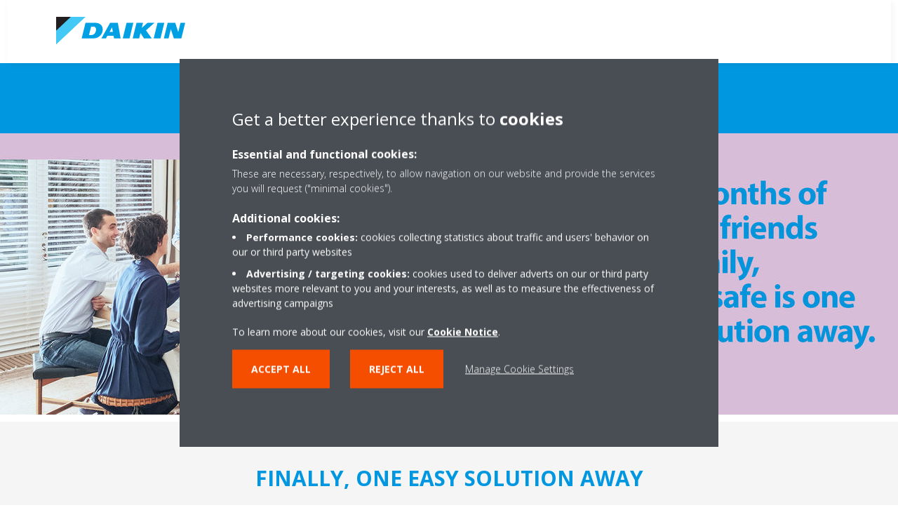

--- FILE ---
content_type: text/html;charset=utf-8
request_url: https://www.daikin.eu/en_us/air-purifier-campaign/purchase/finally-together-again-friends-purchase-south.html
body_size: 35553
content:

<!DOCTYPE html>
<html lang="en" data-segments="5" data-hide-segment-cta-buttons="false">
    <head>
    <meta charset="UTF-8"/>
    <title>Friends - purchase - south | Daikin</title>
    
    
    <meta name="template" content="internet-campaign-lead"/>
    <meta name="viewport" content="width=device-width, initial-scale=1"/>
    

    
    
<script defer="defer" type="text/javascript" src="/.rum/@adobe/helix-rum-js@%5E2/dist/rum-standalone.js"></script>
<link rel="canonical" href="https://www.daikin.eu/en_us/air-purifier-campaign/purchase/finally-together-again-friends-purchase-south.html"/>




    
<meta property="og:title" content="Friends - purchase - south"/>
<meta property="og:url" content="https://www.daikin.eu/en_us/air-purifier-campaign/purchase/finally-together-again-friends-purchase-south.html"/>
<meta property="og:type" content="website"/>
<meta property="og:site_name" content="Daikin Internet"/>
<meta property="og:image" content="https://www.daikin.eu/en_us/air-purifier-campaign/purchase/finally-together-again-friends-purchase-south.thumb.800.480.png?ck=1665286086"/>
<meta property="og:locale" content="en_GB"/>


    <meta name="twitter:card" content="summary"/>
    <meta name="twitter:site" content="DaikinEurope"/>
    <meta name="twitter:creator" content="DaikinEurope"/>
    

    <meta name="facebook-domain-verification" content="rr5mfr4yij9hwa170yvc6ned9bda53"/>
    


    
<meta name="format-detection" content="telephone=no"/>






    
    
    <link rel="stylesheet" href="/etc.clientlibs/daikin/clientlibs/clientlib-base.lc-8ab604126fd2e4e2227a7c7404671f6d-lc.min.css" type="text/css">



    
    
    <link rel="preload stylesheet" as="style" href="/etc.clientlibs/settings/wcm/designs/amplexor-commons/clientlibs/open-sans-font.lc-379d7b0642748e0de800d841d1bc664f-lc.min.css" type="text/css">




<script type="text/javascript" src="//widget.trustpilot.com/bootstrap/v5/tp.widget.bootstrap.min.js" async></script>


    <link href="https://d1azc1qln24ryf.cloudfront.net/186965/DaikinInternet/style-cf.css" rel="stylesheet" type="text/css"/>


<link rel="apple-touch-icon" sizes="180x180" href="/etc.clientlibs/daikin/clientlibs/clientlib-internet-site/resources/images/app-icon/apple-touch-icon.png"/>
<link rel="icon" type="image/png" sizes="32x32" href="/etc.clientlibs/daikin/clientlibs/clientlib-internet-site/resources/images/app-icon/favicon-32x32.png"/>
<link rel="icon" type="image/png" sizes="16x16" href="/etc.clientlibs/daikin/clientlibs/clientlib-internet-site/resources/images/app-icon/favicon-16x16.png"/>
<link rel="manifest" href="/etc.clientlibs/daikin/clientlibs/clientlib-internet-site/resources/images/app-icon/site.webmanifest"/>
<link rel="mask-icon" href="/etc.clientlibs/daikin/clientlibs/clientlib-internet-site/resources/images/app-icon/safari-pinned-tab.svg" color="#0097e0"/>
<link rel="shortcut icon" href="/etc.clientlibs/daikin/clientlibs/clientlib-internet-site/resources/images/app-icon/favicon.ico"/>
<meta name="msapplication-TileColor" content="#2d89ef"/>
<meta name="msapplication-config" content="/etc.clientlibs/daikin/clientlibs/clientlib-internet-site/resources/images/app-icon/browserconfig.xml"/>
<meta name="theme-color" content="#ffffff"/>



    <style>
        .async-hide {
            opacity: 0 !important;
        }
    </style>
    <script>
        ;(function (a, s, y, n, c, h, i, d, e) {
            s.className += " " + y
            h.end = i = function () {
                s.className = s.className.replace(RegExp(" ?" + y), "")
            }
            ;(a[n] = a[n] || []).hide = h
            setTimeout(function () {
                i()
                h.end = null
            }, c)
        })(window, document.documentElement, "async-hide", "dataLayer", 2000, {
            'GTM\u002DNVSRQQW': true,
        })
    </script>
    <script>
        ;(function (w, d, s, l, i) {
            w[l] = w[l] || []
            w[l].push({ "gtm.start": new Date().getTime(), event: "gtm.js" })
            var f = d.getElementsByTagName(s)[0],
                j = d.createElement(s),
                dl = l != "dataLayer" ? "&l=" + l : ""
            j.async = true
            j.src = "//www.googletagmanager.com/gtm.js?id=" + i + dl
            f.parentNode.insertBefore(j, f)
        })(window, document, "script", "dataLayer", 'GTM\u002DNVSRQQW')
    </script>








    
    
    
    <link rel="preload stylesheet" as="style" href="/etc.clientlibs/daikin/clientlibs/clientlibs-webpack-global.lc-256c7c3607a41444b37f335ce21a1aff-lc.min.css" type="text/css">



    
    
    <link rel="preload stylesheet" as="style" href="/etc.clientlibs/daikin/clientlibs/clientlibs-webpack-common.lc-a0edc3c638e28d2fa3c636a52c14c00c-lc.min.css" type="text/css">




    
    
    
    <script defer src="/etc.clientlibs/daikin/clientlibs/clientlibs-webpack-runtime.lc-e62f382b0d3ee4286b774d934a04a964-lc.min.js"></script>



    
    
    <script defer src="/etc.clientlibs/daikin/clientlibs/clientlibs-webpack-vendor.lc-8bf807181b1108f238cd8c20166735fa-lc.min.js"></script>



    
    
    <script defer src="/etc.clientlibs/daikin/clientlibs/clientlibs-webpack-global.lc-a7d0df5422228dd11e8e6e3786913240-lc.min.js"></script>



    
    
    <script defer src="/etc.clientlibs/daikin/clientlibs/clientlibs-webpack-common.lc-322306857aad9e287246fe7b834e8ed1-lc.min.js"></script>




    
    
    
    <link rel="preload stylesheet" as="style" href="/etc.clientlibs/daikin/clientlibs/clientlibs-webpack-internet.lc-aead01297d5ca193250d5668b339f18d-lc.min.css" type="text/css">
<script defer src="/etc.clientlibs/daikin/clientlibs/clientlibs-webpack-internet.lc-845096b53a4c2f8bfd5d9f93e4e70270-lc.min.js"></script>




    


    
    



    
    
    

    

    
    
<script src="/etc.clientlibs/daikin/clientlibs/clientlib-internet-dependencies.lc-8d3c207f8229668331096a25ff67153a-lc.min.js"></script>



    
    
<link rel="stylesheet" href="/etc.clientlibs/daikin/clientlibs/clientlib-internet-dependencies.lc-d41d8cd98f00b204e9800998ecf8427e-lc.min.css" type="text/css">
<link rel="stylesheet" href="/etc.clientlibs/daikin/clientlibs/clientlib-internet-site.lc-7a92d7be1fa4bcb5b05dd0025c45e7e7-lc.min.css" type="text/css">



    

    
    <meta name="store-config" content="{&#34;storeView&#34;:&#34;products-en_us&#34;,&#34;graphqlEndpoint&#34;:&#34;/api/graphql&#34;,&#34;graphqlMethod&#34;:&#34;GET&#34;,&#34;headers&#34;:{&#34;Store&#34;:&#34;products-en_us&#34;},&#34;locale&#34;:&#34;en-us&#34;,&#34;storeRootUrl&#34;:&#34;/en_us.html&#34;,&#34;enableClientSidePriceLoading&#34;:false}">
    
</head>
    <body class="page basicpage" id="page-98d1426537">
        
        
        
            <noscript>
    <iframe src="//www.googletagmanager.com/ns.html?id=GTM-NVSRQQW" height="0" width="0" style="display: none; visibility: hidden"></iframe>
</noscript>

            

<div class="cmp-page__skiptomaincontent">
    <a class="cmp-page__skiptomaincontent-link" href="#main-content">Skip to main content</a>
</div>

    
<link rel="stylesheet" href="/etc.clientlibs/core/wcm/components/page/v2/page/clientlibs/site/skiptomaincontent.lc-696ce9a06faa733b225ffb8c05f16db9-lc.min.css" type="text/css">




            



            

    <div class="container-aem">

    
    <div id="container-25864c53ad" class="cmp-container">
        


<div class="aem-Grid aem-Grid--12 aem-Grid--default--12 ">
    
    
        <div class="compact-navigation aem-GridColumn aem-GridColumn--default--12"><div class="navigation-bar">
    <div class="navigation-bar__content container">
        <a class="navigation-bar__brand" href="/en_us/customers.html">
            <img title="Logo" src="/etc.clientlibs/daikin/clientlibs/clientlib-internet-site/resources/images/logo/daikin-logo.svg" alt="Daikin logo"/>
        </a>
    </div>
</div>
</div>

    
        <main class="container-aem aem-GridColumn aem-GridColumn--default--12">

    
    
    
    <div id="container-c63d4f7f9d" class="cmp-container">
        
        <div class="header-container background-position--center-center background-size--cover">





<div class="header js-header-component   ">
    <div class="header__container container">
        
    
    <div class="header__content-container">
        <div class="header__content">
            
    <div class="breadcrumb js-breadcrumb">

    

</div>

    <div class="image-and-text teaser">
<div id="teaser-8e649ee9d3" class="cmp-teaser">
    <div class="cmp-teaser__content">
        
    

        
    <h2 class="cmp-teaser__title">
        Finally together again
    </h2>

        
    

    </div>
</div>

    

</div>


            
        </div>
    </div>

    </div>
    
    
</div>
</div>
<div class="container-aem">

    
    
    
    <div id="content" class="cmp-container">
        
        <div class="container-aem">

    
    
    
    <div id="container-370e194849" class="cmp-container">
        
        <div class="image">

<div data-cmp-is="image" data-cmp-lazy data-cmp-src="/en_us/air-purifier-campaign/purchase/finally-together-again-friends-purchase-south/_jcr_content/root/main_container/content_container/simple_container/image_8c8c.coreimg.88{.width}.jpeg/1654433387774/daikin-header-lp-stage-3-family-friends-south.jpeg" data-asset="/content/dam/AirPurifier/Daikin_LP_Bilder_bearbeitet_Header/Daikin_Header_LP_STAGE 3_Family_Friends_SOUTH.jpg" id="image-b3fcfa33af" class="cmp-image" itemscope itemtype="http://schema.org/ImageObject">
    
        
        <img src="/en_us/air-purifier-campaign/purchase/finally-together-again-friends-purchase-south/_jcr_content/root/main_container/content_container/simple_container/image_8c8c.coreimg.jpeg/1654433387774/daikin-header-lp-stage-3-family-friends-south.jpeg" class="cmp-image__image image--responsive" itemprop="contentUrl" data-cmp-hook-image="image" alt loading="lazy"/>
        
    
    
    
</div>

    

</div>
<div class="onecolumncontainer background--gray-lightest container--small background-position--center-center background-size--cover"><div class="cmp-enhanced-container" id="container-e1a40f83f5">
    
    <div class="cmp-enhanced-container__content container">
        <div class="columncontainer">

    
    
    
    <div id="container-a16a8e6215" class="cmp-container">
        <div class="cmp-enhanced-container">
            
            <div class="cmp-enhanced-container__content container">
                
                
                    <div class="text js-text">
<div id="text-7fcab11ef5" class="cmp-text">
    <h2 style="	text-align: center;
"><b>FINALLY, ONE EASY SOLUTION AWAY</b></h2>
<p style="	text-align: center;
">Breathe easy knowing your<b> indoor air is taken care of</b>. Daikin’s selection of air purifiers were designed to fit a variety of rooms and lifestyles and <b>protect you </b>against viruses, allergies and bacteria. All that you need to do is choose the one suited to you.</p>

</div>

    

</div>

                
                    <div class="cmp cmp-cta has-button--primary has-button--inverted cmp-cta--centered"><a id="cta-e789f93dd7" class="cmp-button cta-button" href="/en_us/air-purifier-campaign/purchase/finally-together-again-friends-purchase-south.html#solutions" target="_self" analytics-id="eu_en_ap_solutions">
    
    

    <span class="cmp-button__text">DISCOVER OUR AIR PURIFIERS</span>
</a>


    

</div>

                
                
            </div>
        </div>
    </div>


</div>

    </div>
</div>
</div>
<div class="titleblock js-title-block background--daikin-blue-primary"><div class="cmp-title-block" id="solutions">
    <div class="container">
        <div class="row">
            <div class="col-12 col-lg-10 offset-lg-1">
                <div class="title heading1">
<div id="title-482560507e" class="cmp-title">
    <h2 class="cmp-title__text">Explore our Air Purifiers</h2>
</div>

    

</div>

            </div>
            <div class="col-12 col-md-10 offset-md-1 col-lg-8 offset-lg-2">
                <div class="text js-text">


    

</div>

            </div>
        </div>
    </div>
</div>
</div>
<div class="manual-list js-manual-list background--gray-lightest">

    
    
    
    <div id="manual-list-e64b76b3f7" class="cmp-container">
        <div class="container">
            
            
            
            
            
            <ul class="cmp-manual-list grid grid--cards grid--centered">
                
                    <div class="grid__item has-button--quaternary"><li class="manual-list-item cmp-manual-list__item">
    
        
        
        
    <div id="teaser-27e41e2af7-item-27e41e2af7" class="cmp-list__item cmp-list__item--card background--white">
        <div class="cmp-list__item--card__container">
            <div class="cmp-list__item--card__image has-image--object-fit">

<div data-cmp-is="image" data-cmp-lazy data-cmp-src="/en_us/air-purifier-campaign/purchase/finally-together-again-friends-purchase-south/_jcr_content/root/main_container/content_container/simple_container/manual_cedd/manual_list_item1.coreimg.88{.width}.jpeg/1651267450040/mc55w.jpeg" data-asset="/content/dam/internet-denv/pictures/product_pictures/MC55W.jpg" id="teaser-27e41e2af7-image" class="cmp-image" itemscope itemtype="http://schema.org/ImageObject">
    
        
        <img src="/en_us/air-purifier-campaign/purchase/finally-together-again-friends-purchase-south/_jcr_content/root/main_container/content_container/simple_container/manual_cedd/manual_list_item1.coreimg.jpeg/1651267450040/mc55w.jpeg" class="cmp-image__image image--responsive" itemprop="contentUrl" data-cmp-hook-image="image" alt loading="lazy"/>
        
    
    
    
</div>

    

</div>
            <div class="cmp-list__item--card__content">
                <h3 class="cmp-list__item--card__title">Streamer technology air purifier</h3>
                <div class="cmp-list__item--card__description">
                    <p>Our streamer technology filters out airborne particles that can often pose serious health risks.</p>

                </div>
                <div class="cmp-list__item--card__buttons cmp-list__item--card__buttons--multiple">
                    
    <a class="cmp-button cta-button" href="/en_us/products/product.html/MC55W.html" target="_self">
        <span class="cmp-button__text">Read more</span>
    </a>

                    
    <a class="cmp-button cta-button cta-button--inverted" analytics-id="eu_en_ap_MC55W_readmore" href="/en_us/products/product.html/MC55W.html" target="_self">
        <span class="cmp-button__text">BUY NOW</span>
    </a>

                </div>
            </div>
        </div>
    </div>

        
    
</li>


    

</div>

                
                    <div class="grid__item has-button--quaternary"><li class="manual-list-item cmp-manual-list__item">
    
        
        
        
    <div id="teaser-5ee583ed70-item-5ee583ed70" class="cmp-list__item cmp-list__item--card background--white">
        <div class="cmp-list__item--card__container">
            <div class="cmp-list__item--card__image has-image--object-fit">

<div data-cmp-is="image" data-cmp-lazy data-cmp-src="/en_us/air-purifier-campaign/purchase/finally-together-again-friends-purchase-south/_jcr_content/root/main_container/content_container/simple_container/manual_cedd/manual_list_item2.coreimg.88{.width}.jpeg/1651267449969/mck55w.jpeg" data-asset="/content/dam/internet-denv/pictures/product_pictures/MCK55W.jpg" id="teaser-5ee583ed70-image" class="cmp-image" itemscope itemtype="http://schema.org/ImageObject">
    
        
        <img src="/en_us/air-purifier-campaign/purchase/finally-together-again-friends-purchase-south/_jcr_content/root/main_container/content_container/simple_container/manual_cedd/manual_list_item2.coreimg.jpeg/1651267449969/mck55w.jpeg" class="cmp-image__image image--responsive" itemprop="contentUrl" data-cmp-hook-image="image" alt loading="lazy"/>
        
    
    
    
</div>

    

</div>
            <div class="cmp-list__item--card__content">
                <h3 class="cmp-list__item--card__title">Ururu air purifier with Streamer</h3>
                <div class="cmp-list__item--card__description">
                    <p>The Daikin Ururu air purifier purifies and moisturises the air inside your home. Simply fill the 2.7l tank occasionally and it will humidify your room with a maximum rate of 500ml/h.</p>

                </div>
                <div class="cmp-list__item--card__buttons cmp-list__item--card__buttons--multiple">
                    
    <a class="cmp-button cta-button" href="/en_us/products/product.html/MCK55W.html" target="_self">
        <span class="cmp-button__text">Read more</span>
    </a>

                    
    <a class="cmp-button cta-button cta-button--inverted" analytics-id="eu_en_ap_MCK55W_readmore" href="/en_us/products/product.html/MCK55W.html" target="_self">
        <span class="cmp-button__text">BUY NOW</span>
    </a>

                </div>
            </div>
        </div>
    </div>

        
    
</li>


    

</div>

                
            </ul>
            
        </div>
    </div>

</div>
<div class="embed-container embed">

<div id="embed-container-e032655c1b" class="cmp-embed cmp-embed--resource">
    
    
    


  
    
    <iframe title="youtube video" width="100%" height="390" src="https://www.youtube.com/embed/1loASpal4BE?origin=https%3A%2F%2Fwww.daikin.eu&hl=en_GB" frameborder="0" allowfullscreen allow="autoplay; fullscreen" aria-label="YouTube Video"></iframe>


    
  


    
</div>

    

</div>
<div class="twocolumncontainer container--50-50 background--white container--small background-position--center-center background-size--cover"><div class="cmp-enhanced-container" id="container-d7b9635a3a">
    
    <div class="cmp-enhanced-container__content container">
        <div class="columncontainer background--white">

    
    
    
    <div id="container-a418a23b2c" class="cmp-container">
        <div class="cmp-enhanced-container">
            
            <div class="cmp-enhanced-container__content container">
                
                
                    <div class="image">

<div data-cmp-is="image" data-cmp-lazy data-cmp-src="/en_us/air-purifier-campaign/purchase/finally-together-again-friends-purchase-south/_jcr_content/root/main_container/content_container/simple_container/two_column_content_b/column-container-1/image_13a0.coreimg.88{.width}.png/1651361037395/air-purifier-daikin-hq2383.png" data-asset="/content/dam/DAIKIN-CE/IAQ/Air purifier_Daikin-HQ2383.png" id="image-3928563bd4" class="cmp-image" itemscope itemtype="http://schema.org/ImageObject">
    
        
        <img src="/en_us/air-purifier-campaign/purchase/finally-together-again-friends-purchase-south/_jcr_content/root/main_container/content_container/simple_container/two_column_content_b/column-container-1/image_13a0.coreimg.png/1651361037395/air-purifier-daikin-hq2383.png" class="cmp-image__image image--responsive" itemprop="contentUrl" data-cmp-hook-image="image" alt loading="lazy"/>
        
    
    
    
</div>

    

</div>

                
                
            </div>
        </div>
    </div>


</div>

        <div class="columncontainer">

    
    
    
    <div id="container-befa127b7f" class="cmp-container">
        <div class="cmp-enhanced-container">
            
            <div class="cmp-enhanced-container__content container">
                
                
                    <div class="text js-text">
<div id="text-7e4fd4973d" class="cmp-text">
    <h2><b>HOW DOES IT WORK?</b></h2>
<p>Our air purifiers clean your air by combining our bespoke <b>streamer technology</b> and  an <b>active plasma Ion </b>generation unit with high performance HEPA filters. The right solution, when it comes to managing the ideal humidity level in your home. All our products are <b>compact, effective and quiet </b>thanks to our new, innovative design.</p>

</div>

    

</div>

                
                    <div class="cmp cmp-cta has-button--primary has-button--inverted"><a id="cta-cd4adf2fb5" class="cmp-button cta-button" href="/en_us/solutions/for-your-home/air-purification.html" target="_self" analytics-id="eu_en_ap_learnmore">
    
    

    <span class="cmp-button__text">HOW IT WORKS</span>
</a>


    

</div>

                
                
            </div>
        </div>
    </div>


</div>

    </div>
</div>
</div>
<div class="twocolumncontainer container--50-50 background--white container--small background-position--center-center background-size--cover"><div class="cmp-enhanced-container" id="container-08ad33f902">
    
    <div class="cmp-enhanced-container__content container">
        <div class="columncontainer background--white">

    
    
    
    <div id="container-fd272716c5" class="cmp-container">
        <div class="cmp-enhanced-container">
            
            <div class="cmp-enhanced-container__content container">
                
                
                    <div class="text js-text">
<div id="text-76d793e357" class="cmp-text">
    <h2><b>HOW DOES AIR PURIFICATION HELP?</b></h2>
<p>Daikin air purifiers<b> filter out 99%</b> of airborne bacteria and viruses and help <b>minimise allergy symptoms</b> by removing dust particles, allergens and pollen from the air.</p>

</div>

    

</div>

                
                    <div class="cmp cmp-cta has-button--primary has-button--inverted"><a id="cta-13b7503e23" class="cmp-button cta-button" href="/en_us/solutions/for-your-home/air-purification.html" target="_self" analytics-id="eu_en_ap_learnmore">
    
    

    <span class="cmp-button__text">LEARN MORE</span>
</a>


    

</div>

                
                
            </div>
        </div>
    </div>


</div>

        <div class="columncontainer">

    
    
    
    <div id="container-7055b8fc31" class="cmp-container">
        <div class="cmp-enhanced-container">
            
            <div class="cmp-enhanced-container__content container">
                
                
                    <div class="embed-container embed">

<div id="embed-container-2291cbf1cf" class="cmp-embed cmp-embed--resource">
    
    
    


  
    
    <iframe title="youtube video" width="100%" height="390" src="https://www.youtube.com/embed/bAB3oAMVx1k?origin=https%3A%2F%2Fwww.daikin.eu&hl=en_GB" frameborder="0" allowfullscreen allow="autoplay; fullscreen" aria-label="YouTube Video"></iframe>


    
  


    
</div>

    

</div>

                
                
            </div>
        </div>
    </div>


</div>

    </div>
</div>
</div>
<div class="twocolumncontainer container--70-30 background--white container--small background-position--center-center background-size--cover"><div class="cmp-enhanced-container" id="container-5c4d7f292d">
    <div class="cmp-enhanced-container__visual has-image--object-fit">
        <img class="cmp-enhanced-container__image lazyload" data-src="/en_us/air-purifier-campaign/purchase/finally-together-again-friends-purchase-south/_jcr_content/root/main_container/content_container/simple_container/two_column_content_b_1904847455/container-bg-image.coreimg.jpeg/1651310307150/bg-header.jpeg" alt="bg-image"/>
    </div>
    <div class="cmp-enhanced-container__content container">
        <div class="columncontainer">

    
    
    
    <div id="container-ae99b0d5bd" class="cmp-container">
        <div class="cmp-enhanced-container">
            
            <div class="cmp-enhanced-container__content container">
                
                
                    <div class="title">
<div id="title-c9dcbeb84a" class="cmp-title">
    <h2 class="cmp-title__text">NEWS ALERT: Institut Pasteur de Lille evaluated the effectiveness of Daikin’s air purifiers against respiratory viruses</h2>
</div>

    

</div>

                
                    <div class="text js-text">
<div id="text-23790a4d5a" class="cmp-text">
    <p>Daikin’s air purifiers are an additional measure in the fight against respiratory diseases.<br />
Discover the results of the tests performed on human coronavirus HCoV-229E and influenza H1N1 by the Institut Pasteur de Lille.</p>

</div>

    

</div>

                
                    <div class="cmp cmp-cta has-button--primary has-button--inverted"><a id="cta-3d841379b5" class="cmp-button cta-button" href="/en_us/solutions/for-your-home/air-purification.html#pasteur" target="_self" analytics-id="eu_en_ap_corona">
    
    

    <span class="cmp-button__text">Read more</span>
</a>


    

</div>

                
                
            </div>
        </div>
    </div>


</div>

        <div class="columncontainer">

    
    
    
    <div id="container-035466aa10" class="cmp-container">
        <div class="cmp-enhanced-container">
            
            <div class="cmp-enhanced-container__content container">
                
                
                    <div class="image">

<div data-cmp-is="image" data-cmp-lazy data-cmp-src="/en_us/air-purifier-campaign/purchase/finally-together-again-friends-purchase-south/_jcr_content/root/main_container/content_container/simple_container/two_column_content_b_1904847455/column-container-2/image_cec6.coreimg.88{.width}.png/1651267614754/mc55w-horizontal.png" data-asset="/content/dam/internet-denv/pictures/product_pictures/MC55W-horizontal.png" data-title="Daikin Streamer" id="image-7efffa37f2" class="cmp-image" itemscope itemtype="http://schema.org/ImageObject">
    
        
        <img src="/en_us/air-purifier-campaign/purchase/finally-together-again-friends-purchase-south/_jcr_content/root/main_container/content_container/simple_container/two_column_content_b_1904847455/column-container-2/image_cec6.coreimg.png/1651267614754/mc55w-horizontal.png" class="cmp-image__image image--responsive" itemprop="contentUrl" data-cmp-hook-image="image" alt="Daikin Streamer" loading="lazy"/>
        
    
    
    
</div>

    

</div>

                
                
            </div>
        </div>
    </div>


</div>

    </div>
</div>
</div>
<div class="onecolumncontainer background--white container--small background-position--center-center background-size--cover"><div class="cmp-enhanced-container" id="container-8a4e5082be">
    
    <div class="cmp-enhanced-container__content container">
        <div class="columncontainer">

    
    
    
    <div id="container-daea977723" class="cmp-container">
        <div class="cmp-enhanced-container">
            
            <div class="cmp-enhanced-container__content container">
                
                
                    <div class="text js-text">
<div id="text-4d0b3f5afe" class="cmp-text">
    <h2 style="	text-align: center;
"><b>FEELING SAFE IS JUST ONE EASY SOLUTION AWAY</b></h2>
<p style="	text-align: center;
">After months of missing friends and family, being together again is<b> one solution away.</b></p>

</div>

    

</div>

                
                    <div class="cmp cmp-cta has-button--quaternary cmp-cta--centered">


    

</div>

                
                    <div class="cmp cmp-cta has-button--primary has-button--inverted cmp-cta--centered"><a id="cta-1fe0c35a78" class="cmp-button cta-button" href="/en_us/solutions/for-your-home/air-purification.html" target="_self" analytics-id="eu_en_ap_learnmore">
    
    

    <span class="cmp-button__text">Learn more</span>
</a>


    

</div>

                
                    <div class="cmp cmp-cta has-button--primary cmp-cta--centered"><a id="cta-50e2a52581" class="cmp-button cta-button" href="/en_us/air-purifier-campaign/purchase/ap_download.html" target="_self">
    
    

    <span class="cmp-button__text">download the full overview</span>
</a>


    

</div>

                
                
            </div>
        </div>
    </div>


</div>

    </div>
</div>
</div>

        
    </div>

</div>

        
    </div>

</div>

        
    </div>

</main>

    
        <div class="campaign-footer background--gray-dark aem-GridColumn aem-GridColumn--default--12"><section class="cmp-campaign-doormat container">
    <div class="cmp-campaign-doormat__columns">
        <div class="cmp-campaign-doormat__col-group">
            <ul class="cmp-campaign-doormat__links">

    
    
    
    <div id="container-8eb4895ec1" class="cmp-container">
        
        <div class="cmp cmp-cta">
<a id="footer-link-c960a96d64" class="cmp-campaign-doormat__link" href="https://www.daikin.eu/en_us/legal-notice.html" target="_blank">
    Legal Notice
</a>


    

</div>

        
    </div>

</ul>
            <ul class="cmp-campaign-doormat__links">

    
    
    
    <div id="container-5fda7db8f1" class="cmp-container">
        
        <div class="cmp cmp-cta">
<a id="footer-link-868b92879d" class="cmp-campaign-doormat__link" href="https://www.daikin.eu/en_us/cookie-notice.html" target="_blank">
    Cookie Notice
</a>


    

</div>

        
    </div>

</ul>
        </div>
        <div class="cmp-campaign-doormat__col-group">
            <ul class="cmp-campaign-doormat__links">

    
    
    
    <div id="container-dd4d431447" class="cmp-container">
        
        <div class="cmp cmp-cta">
<a id="footer-link-c1a8413578" class="cmp-campaign-doormat__link" href="https://www.daikin.eu/en_us/data-protection-policy.html" target="_blank">
    Data Protection Policy
</a>


    

</div>

        
    </div>

</ul>
            <ul class="cmp-campaign-doormat__links">

    
    
    
    <div id="container-0f70b882fd" class="cmp-container">
        
        <div class="cmp cmp-cta">
<a id="footer-link-0d36185fc8" class="cmp-campaign-doormat__link" href="https://www.daikin.eu/en_us/corporate-ethics.html" target="_blank">
    Corporate Ethics
</a>


    

</div>

        
    </div>

</ul>
        </div>
    </div>
    <div class="cmp-campaign-doormat__social-links ">
        


    


        


    


        


    


        


    


        <a id="social-link-628b53c85e" class="cmp-campaign-doormat__social-link" href="https://www.facebook.com/DaikinEurope" target="_blank">
    
    <span class="cmp-button__icon fa fa-facebook-square" aria-hidden="true"></span>

</a>


    


        <a id="social-link-e091f34269" class="cmp-campaign-doormat__social-link" href="https://www.instagram.com/daikineurope/" target="_blank">
    
    <span class="cmp-button__icon fa fa-instagram" aria-hidden="true"></span>

</a>


    


        <a id="social-link-59046ac90c" class="cmp-campaign-doormat__social-link" href="https://www.linkedin.com/company/10118/admin/%20" target="_blank">
    
    <span class="cmp-button__icon fa fa-linkedin-square" aria-hidden="true"></span>

</a>


    


    </div>
</section>
<section class="cmp-campaign-footer js-campaign-footer">
    <div class="cmp-campaign-footer__content"></div>
</section>
</div>

    
    
</div>

    </div>

    
</div>


    

    

    


            
    
    
<script src="/etc.clientlibs/daikin/clientlibs/clientlib-internet-site.lc-fe4563272e2ee9631cc8bd0f5f84df2f-lc.min.js"></script>



    

    
    
<script src="/etc.clientlibs/core/wcm/components/commons/site/clientlibs/container.lc-0a6aff292f5cc42142779cde92054524-lc.min.js"></script>
<script src="/etc.clientlibs/daikin/clientlibs/clientlib-base.lc-991707000d51f5a82fae18cf5c572448-lc.min.js"></script>



    






    
    


    

    

    
    
    
    

            

            

            
<div class="xf-content-height">
    <div class="container-aem authorui-cookie-xf">

    
    <div id="container-7de6e1db03" class="cmp-container">
        


<div class="aem-Grid aem-Grid--12 aem-Grid--default--12 ">
    
    
        <div class="cookie-modal aem-GridColumn aem-GridColumn--default--12"><section class="cookie-notice cookie-notice--modal cookie-notice--grey js-cookie-modal hidden" data-notice-page-title="Get a better experience thanks to cookies" data-primary-btn-alt-text="Save changes" data-cta-button--manage-text="Accept only minimal cookies" data-cookie-policy-updated-date="1655287080000">
    <div class="cookie-notice__title"><p>Get a better experience thanks to <b>cookies</b></p>
</div>
    <div class="cookie-notice__subtitle">Essential and functional cookies:</div>
    <div class="cookie-notice__content">
        <div class="cookie-notice__description">These are necessary, respectively, to allow navigation on our website and provide the services you will request (&#34;minimal cookies&#34;).</div>
        <div class="cookie-notice__settings" data-close-sibling-dropdown="true">
            <div class="cookie-notice__subtitle">Additional cookies:</div>
            
    <div class="cookie-notice__item js-additional-cookie" data-cookie-id="performance">
        <div class="cookie-notice__item__content--dropdown">
            <div class="dropdown__button" aria-expanded="false">
                <span class="dropdown__button__text">Performance cookies:</span>
                <span class="dropdown__button__icon"><i class="fa fa-info-circle"></i></span>
            </div>
            <div class="dropdown__content">
                <div>cookies collecting statistics about traffic and users&#39; behavior on our or third party websites</div>
            </div>
        </div>
        <div class="cookie-notice__item__content--inline">
            <div class="cookie-notice__item__description">
                <span class="cookie-notice__item__description__title">Performance cookies:</span>
                cookies collecting statistics about traffic and users&#39; behavior on our or third party websites
            </div>
        </div>
    </div>
    <div class="cookie-notice__item js-additional-cookie" data-cookie-id="marketing">
        <div class="cookie-notice__item__content--dropdown">
            <div class="dropdown__button" aria-expanded="false">
                <span class="dropdown__button__text">Advertising / targeting cookies:</span>
                <span class="dropdown__button__icon"><i class="fa fa-info-circle"></i></span>
            </div>
            <div class="dropdown__content">
                <div>cookies used to deliver adverts on our or third party websites more relevant to you and your interests, as well as to measure the effectiveness of advertising campaigns</div>
            </div>
        </div>
        <div class="cookie-notice__item__content--inline">
            <div class="cookie-notice__item__description">
                <span class="cookie-notice__item__description__title">Advertising / targeting cookies:</span>
                cookies used to deliver adverts on our or third party websites more relevant to you and your interests, as well as to measure the effectiveness of advertising campaigns
            </div>
        </div>
    </div>
    

        </div>
        <div class="cookie-notice__learn-more-text">
            <p>To learn more about our cookies, visit our <a href="/en_us/cookie-notice.html">Cookie Notice</a>.</p>

        </div>
    </div>

    <div class="cookie-notice__controls" data-reject-all-cookies="Reject all" data-accept-all-cookies="Accept all" data-save-changes="Manage Cookie Settings">
        <a href="javascript:;" class="cta-button cta-button--accept js-accept-all-cookies" type="button" style="margin-right:25px;">Accept all</a>
        <a href="javascript:;" class="cta-button cta-button--reject js-reject-all-cookies" type="button">Reject all</a>
        <a href="/en_us/cookie-notice.html" target="_self" class="cta-button cta-button--manage js-manage-cookies">Manage Cookie Settings</a>
    </div>
</section>
</div>

    
    
</div>

    </div>

    
</div>

</div>


        
    </body>
</html>


--- FILE ---
content_type: text/css
request_url: https://www.daikin.eu/etc.clientlibs/daikin/clientlibs/webpack.bundles/resources/campaign-footer.cc7b045c.bundle.css
body_size: 2004
content:
.campaign-footer .cmp-campaign-doormat{position:relative;display:flex;flex-direction:column-reverse;padding-bottom:1.875rem;padding-top:1.875rem}@media screen and (min-width: 768px){.campaign-footer .cmp-campaign-doormat{flex-direction:column}}@media screen and (min-width: 992px){.campaign-footer .cmp-campaign-doormat{flex-direction:row}}.campaign-footer .cmp-campaign-doormat__columns{display:flex}@media screen and (min-width: 992px){.campaign-footer .cmp-campaign-doormat__columns{flex-basis:70%}}[dir=rtl] .campaign-footer .cmp-campaign-doormat__columns{flex-direction:row-reverse}.campaign-footer .cmp-campaign-doormat__col-group{flex:1}@media screen and (min-width: 768px){.campaign-footer .cmp-campaign-doormat__col-group{display:flex}.campaign-footer .cmp-campaign-doormat__col-group>*{flex:1}}[dir=rtl] .campaign-footer .cmp-campaign-doormat__col-group{flex-direction:row-reverse}.campaign-footer .cmp-campaign-doormat__links .cmp-container{text-align:center}@media screen and (min-width: 992px){.campaign-footer .cmp-campaign-doormat__links .cmp-container{text-align:initial}}.campaign-footer .cmp-campaign-doormat__link{display:block;font-size:0.875rem;font-weight:400;padding-bottom:0.25rem;text-decoration:underline;transition:color .2s,-webkit-text-decoration .2s;transition:color .2s,text-decoration .2s;transition:color .2s,text-decoration .2s,-webkit-text-decoration .2s}.campaign-footer .cmp-campaign-doormat__link:hover{text-decoration:none}.background--gray-dark a:not(.cmp-button).campaign-footer .cmp-campaign-doormat__link:hover{color:#b4b4b4}.campaign-footer .cmp-campaign-doormat__social-links{display:flex;justify-content:center;gap:20px}@media screen and (min-width: 768px){.campaign-footer .cmp-campaign-doormat__social-links{margin-bottom:0}}@media screen and (min-width: 992px){.campaign-footer .cmp-campaign-doormat__social-links{align-items:center}}.campaign-footer .cmp-campaign-doormat__social-link{padding:0}.campaign-footer .cmp-campaign-doormat__social-link .fa{font-size:1.875rem}@media screen and (min-width: 480px){.campaign-footer .cmp-campaign-doormat__social-link .fa{font-size:2.5rem}}.campaign-footer.background--white a:not(.cmp-button){color:#484e54}.campaign-footer{padding:0}.campaign-footer .cmp-campaign-footer{background:#292c2f;color:#b4b4b4;font-size:0.625rem;padding:0.25rem 0 0.125rem;text-align:center}


--- FILE ---
content_type: application/javascript
request_url: https://www.daikin.eu/etc.clientlibs/daikin/clientlibs/webpack.bundles/resources/campaign-footer.0f0525ee.bundle.js
body_size: -275
content:
(window.webpackJsonpcomponents=window.webpackJsonpcomponents||[]).push([[8],{181:function(n,o,p){}}]);